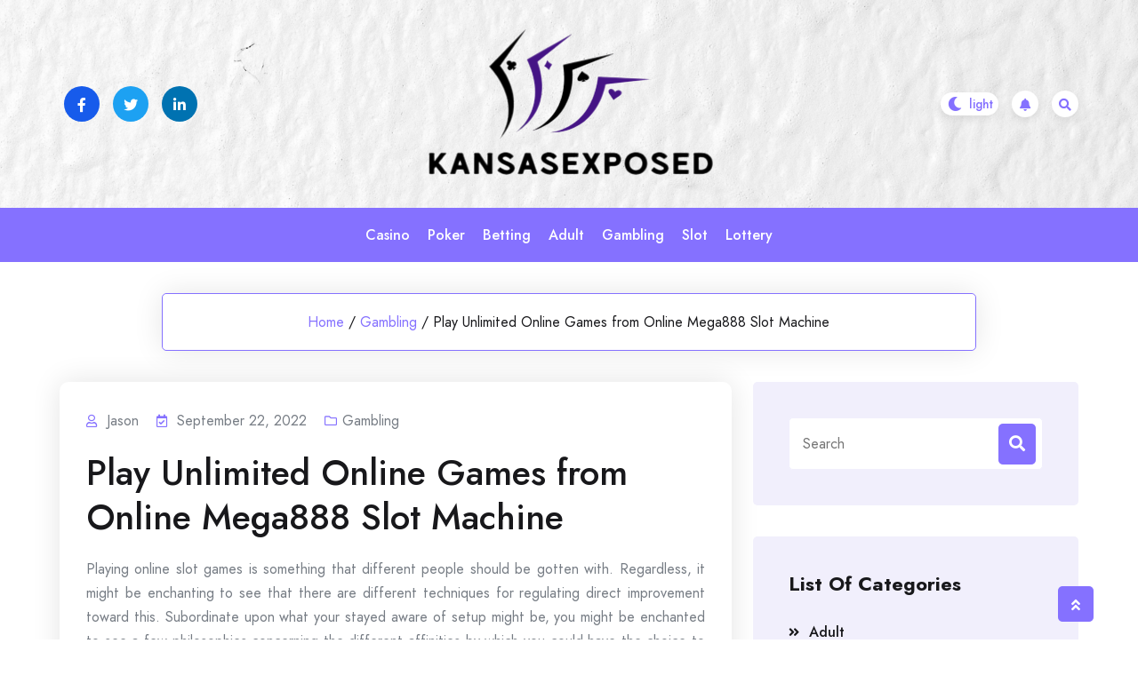

--- FILE ---
content_type: text/css
request_url: http://kansasexposed.org/wp-content/themes/bloghub/assets/css/typography.css?ver=1.0.9.1693549993
body_size: 6731
content:
:root {
    --theme-font: 'Jost', sans-serif;
    --color-black: #18181B;
    --color-primary: #8571FF;
    --color-thard: #F1EFFC;
    --color-body: #767C84;
    --color-white: #ffffff;
}

strong {
    font-weight: 500;
}

a {
    display: inline-block;
    text-decoration: none;
}

a,
.comment-meta .fn,
.comment-reply-link,
.no-comments,
input[type=submit],
button[type=submit] {
    -webkit-transition: .3s;
    transition: .3s;
}

button {
    cursor: pointer;
}

table bloghub a {
    font-weight: 500;
}

img {
    max-width: 100%;
    height: auto;
}

input[type="text"],
input[type="email"],
input[type="url"],
input[type="password"],
input[type="search"],
input[type="number"],
input[type="tel"],
input[type="range"],
input[type="date"],
input[type="month"],
input[type="week"],
input[type="time"],
input[type="datetime"],
input[type="datetime-local"],
input[type="color"],
textarea {
    color: var(--color-black);
    border: 1px solid var(--color-thard);
    border-radius: 5px;
    padding: 15px;
    box-shadow: none;
    outline: none;
    width: 100%;
    margin-bottom: 30px;
}

textarea {
    height: 120px;
    width: 100%;
}

input[type="search"]::-webkit-search-decoration,
input[type="search"]::-webkit-search-cancel-button,
input[type="search"]::-webkit-search-results-button,
input[type="search"]::-webkit-search-results-decoration {
    display: none;
}

input:focus,
input[type=text]:focus,
input[type=email]:focus,
input[type=password]:focus,
input[type=url]:focus,
input[type=search]:focus,
input[type=tel]:focus,
input[type=number]:focus,
input[type=date]:focus,
textarea:focus {
    box-shadow: none;
    outline: 1px solid;
}

form.search-form label,
form.search-form input {
    margin-bottom: 0;
    width: 100%;
    border-radius: 5px;
}

form.search-form {
    position: relative;
}

form.search-form .search-submit {
    position: absolute;
    top: 0;
    right: 0;
    height: 100%;
    width: 60px;
    font-size: 18px;
}

code {
    background-color: var(--color-thard);
    font-weight: normal;
}

pre {
    background: var(--color-thard);
    padding: 30px;
    border-radius: 5px;
    font-weight: 400;
    margin-bottom: 25px;
    margin-top: 30px;
}

table {
    width: 100%;
    margin-bottom: 35px;
    margin-top: 15px;
    border-left: 1px solid;
    border-bottom: 1px solid;
    border-color: var(--color-thard);
}

table th,
table bloghub {
    border-top: 1px solid;
    border-right: 1px solid;
    text-align: center;
    padding: 8px;
    border-color: var(--color-thard);
}

ul,
ul ul,
ol,
ol ol,
ol ul,
ul ol {
    padding-left: 20px;
}



.site {
    overflow-x: hidden;
}

/*--------------------------------------------------------------
# Accessibility
--------------------------------------------------------------*/
.screen-reader-text {
    border: 0;
    clip: rect(1px, 1px, 1px, 1px);
    clip-path: inset(50%);
    height: 1px;
    margin: -1px;
    overflow: hidden;
    padding: 0;
    position: absolute !important;
    width: 1px;
    word-wrap: normal !important;
}

.screen-reader-text:focus {
    background-color: var(--color-thard);
    border-radius: 3px;
    box-shadow: 0 0 2px 2px rgba(0, 0, 0, 0.6);
    clip: auto !important;
    clip-path: none;
    color: var(--color-primary);
    display: block;
    font-size: 0.875rem;
    font-weight: bold;
    height: auto;
    left: 5px;
    line-height: normal;
    padding: 15px 23px 14px;
    text-decoration: none;
    top: 5px;
    width: auto;
    z-index: 100000;
}

#content[tabindex="-1"]:focus {
    outline: 0;
}

/*--------------------------------------------------------------
# Alignments
--------------------------------------------------------------*/
.alignleft {
    display: inline;
    float: left;
    margin-right: 1.5em;
    margin-bottom: 1.5em;
}

.alignright {
    display: inline;
    float: right;
    margin-left: 1.5em;
    margin-bottom: 1.5em;
    clear: both;
}

.aligncenter {
    clear: both;
    display: block;
    margin-left: auto;
    margin-right: auto;
    margin-bottom: 1.5em;
}

/*--------------------------------------------------------------
# Clearings
--------------------------------------------------------------*/
.clear:before,
.clear:after,
.entry-content:before,
.entry-content:after,
.comment-content:before,
.comment-content:after,
.site-header:before,
.site-header:after,
.site-content:before,
.site-content:after,
.site-footer:before,
.site-footer:after {
    content: "";
    display: table;
    table-layout: fixed;
}

.clear:after,
.entry-content:after,
.comment-content:after,
.site-header:after,
.site-content:after,
.site-footer:after {
    clear: both;
}

/*--------------------------------------------------------------
# Widgets Css
--------------------------------------------------------------*/
.sidebar-widget-area .widget {
    margin-bottom: 35px;
    padding: 30px 40px;
    background-color: var(--color-thard);
    border-radius: 5px;
    overflow: hidden;
}

.sidebar-widget-area .widget:last-child {
    margin-bottom: 0;
}

.content-area button[type="submit"].search-submit,
.widget.widget_search button[type="submit"] {
    padding: 10px;
    border-radius: 5px;
    height: 46px;
    top: 50%;
    margin-top: -23px;
    right: 8px;
    display: inline-block;
}

.sidebar-widget-area .widget-title,.widget label.wp-block-search__label {
    color: var(--color-black);
    font-size: 22px;
    padding: 30px 40px 0 40px;
    margin: -30px -40px 15px -40px;
    font-weight: 700;
    text-transform: capitalize;
    position: relative;
}

.sidebar-widget-area .widget_archive select,
.sidebar-widget-area .widget_categories select {
    margin-bottom: 10px;
}

.sidebar-widget-area .widget_calendar .widget-title {
    margin-bottom: -5px;
}

.sidebar-widget-area .widget_recent_comments .widget-title,
.sidebar-widget-area .widget_recent_entries .widget-title {
    margin-bottom: 8px;
}


.sidebar-widget-area .widget_rss .widget-title {
    margin-bottom: 12px;
}

.sidebar-widget-area .widget_text .widget-title {
    margin-bottom: 15px;
}

.sidebar-widget-area .widget.widget_rss ul li:last-child {
    padding-bottom: 0 !important;
}

.sidebar-widget-area .widget_search .widget-title {
    display: none;
}

.sidebar-widget-area .widget_search {
    padding: 40px;
}

.sidebar-widget-area .widget-title a {
    color: var(--color-black);
}

.widget ul {
    margin: 0;
    padding: 0;
    list-style: none;
}

.widget ul ul {
    padding-left: 15px;
}

.widget ul li {
    border-top: 1px solid;
    position: relative;
    padding: 8px 0;
    border-color: transparent;
    font-weight: 500;
}

.widget ul li:last-child {
    padding-bottom: 0;
    margin-bottom: 0;
}

.widget ul ul li:first-of-type {
    padding-top: 10px;
    border-color: transparent;
    margin-top: 5px;
}

.widget ul ul li:first-of-type {
    margin-top: 10px;
}

.wp-block-woocommerce-product-categories ul ul li:first-of-type {
    padding-top: 0;
}

.widget select {
    max-width: 100%;
}

select {
    width: 100%;
    height: 50px;
    cursor: pointer;
}

span.post-count-number {
    font-weight: 500;
}

.widget .post-count-number {
    position: absolute;
    right: 0;
    pointer-events: none;
}

.sidebar-widget-area .widget .post-count-number {
    position: absolute;
    right: 0;
    color: var(--color-black);
    top: 0;
    text-align: center;
    font-size: 16px;
    letter-spacing: .5px;
    transition: .3s;
    -webkit-transition: .3s;
    border-radius: 0 5px 5px 0;
    font-weight: 600;
}

.sidebar-widget-area .widget.widget_archive li a,
.sidebar-widget-area .widget .wp-block-archives li a,
.sidebar-widget-area .widget.widget_categories li a,
.sidebar-widget-area .widget .wp-block-categories li a,
.sidebar-widget-area .widget.widget_pages li a,
.sidebar-widget-area .widget.widget_meta li a,
.sidebar-widget-area .widget.widget_nav_menu li a {

    display: block;
    font-weight: 500;
}

.sidebar-widget-area .widget .wp-block-categories li a:hover,
.sidebar-widget-area .widget .wp-block-archives li a:hover {
    color: var(--color-primary);
}

.sidebar-widget-area .widget.widget_archive li a,
.sidebar-widget-area .widget .wp-block-archives li a,
.sidebar-widget-area .widget.widget_categories li a,
.sidebar-widget-area .widget .wp-block-categories li a {
    padding: 0px 0 0 23px;
}

.sidebar-widget-area .widget.widget_pages li a,
.sidebar-widget-area .widget.widget_meta li a,
.sidebar-widget-area .widget.widget_nav_menu li a {
    padding: 0 13px 0px 20px;
    border-radius: 5px;
}


.sidebar-widget-area .widget.widget_archive li,
.sidebar-widget-area .widget .wp-block-archives li,
.sidebar-widget-area .widget.widget_categories li,
.sidebar-widget-area .widget .wp-block-categories li,
.sidebar-widget-area .widget.widget_pages li,
.sidebar-widget-area .widget.widget_meta li,
.sidebar-widget-area .widget.widget_recent_entries li a,
.sidebar-widget-area .widget.widget_text strong,
.sidebar-widget-area .widget.widget_nav_menu a {
    padding: 0;
    margin-bottom: 10px;
    line-height: 32px;
}


.sidebar-widget-area .widget.widget_categories a:hover,
.sidebar-widget-area .widget.widget_archive li:hover a,
.sidebar-widget-area .widget.widget_pages li a:hover,
.sidebar-widget-area .widget.widget_meta li a:hover,
.sidebar-widget-area .widget.widget_nav_menu li a:hover,
.sidebar-widget-area .widget.widget_nav_menu li.current-menu-item a,
.sidebar-widget-area .widget.widget_categories a:hover+.post-count-number,
.sidebar-widget-area .widget.widget_archive li:hover .post-count-number,
.sidebar-widget-area .widget .wp-block-categories li a:hover+.post-count-number,
.sidebar-widget-area .widget .wp-block-archives li a:hover+.post-count-number {
    color: var(--color-primary);
}

.widget.widget_calendar caption,
.widget .wp-block-calendar caption {
    caption-side: top;
}


.widget table {
    margin-bottom: 20px;
}

.has-large-font-size {
    line-height: 46px;
}

p[style='font-size:46px'] {
    line-height: 56px;
}

.sidebar-widget-area .widget.widget_archive li a:before,
.sidebar-widget-area .widget .wp-block-archives li a:before,
.sidebar-widget-area .widget.widget_categories li a:before,
.sidebar-widget-area .widget .wp-block-categories li a:before,
.sidebar-widget-area .widget.widget_pages li a:before,
.sidebar-widget-area .widget.widget_meta li a:before,
.sidebar-widget-area .widget.widget_nav_menu li a:before,
.sidebar-widget-area .widget.widget_recent_entries li a:before,
.sidebar-widget-area .widget.widget_recent_comments li:before,
.sidebar-widget-area .wp-block-latest-comments__comment:before,
.sidebar-widget-area .wp-block-latest-posts li a:before {
    position: absolute;
    content: "\f101";
    font-family: "Font Awesome 5 Free";
    font-weight: 600;
    left: 0;
    top: 0;
    font-size: 14px;
}



.sidebar-widget-area .widget.widget_recent_comments li:before {
    top: 9px;
}

.sidebar-widget-area .wp-block-latest-comments__comment:before {
    top: 8px;
}

.sidebar-widget-area .wp-block-latest-posts li a:before,
.sidebar-widget-area .widget.widget_recent_entries li a:before {
    top: 10px;
}

.sidebar-widget-area .widget.widget_recent_entries li a:before,
.sidebar-widget-area .widget.widget_recent_comments li:before,
.sidebar-widget-area .wp-block-latest-comments__comment:before,
.sidebar-widget-area .wp-block-latest-posts li a:before {
    left: 0;
}

.sidebar-widget-area .widget.widget_recent_entries li a,
.sidebar-widget-area .wp-block-latest-posts li a {
    margin: 0;
    padding-left: 25px;
    line-height: 26px;
}

.sidebar-widget-area .widget.widget_recent_entries li a:hover,
.sidebar-widget-area .wp-block-latest-posts li a:hover,
.sidebar-widget-area .widget.widget_recent_comments li a:hover,
.sidebar-widget-area .wp-block-latest-comments__comment a:hover {
    color: var(--color-primary);
}

.sidebar-widget-area .widget.widget_recent_entries li,
.sidebar-widget-area .widget.widget_recent_comments li {
    border-color: transparent;
    padding: 8px 0 5px;
}

.sidebar-widget-area .widget.widget_recent_comments li,
.sidebar-widget-area .wp-block-latest-comments__comment {
    padding-left: 25px;
    position: relative;
    color: var(--color-black);
    font-weight: 500;
}

.sidebar-widget-area .widget.widget_recent_entries li:first-of-type,
.sidebar-widget-area .widget.widget_recent_comments li:first-of-type {
    border-color: transparent;
}

.sidebar-widget-area .widget.widget_recent_comments li {
    padding-left: 25px;
    position: relative;
}

.sidebar-widget-area .widget.widget_recent_comments li,
.sidebar-widget-area .widget.widget_recent_comments li a {
    color: var(--color-black);
}

.widget_block.widget_recent_comments li .wp-block-latest-comments__comment-meta time {
    font-weight: 500;
    font-size: 16px;
    color: var(--color-primary);
    margin-top: 5px;
}

.widget.widget_recent_comments li a {
    display: inline;
}


.widget.widget_rss ul li {
    border-top: 0;
    padding-bottom: 15px;
}

.widget.widget_rss ul li a {
    font-size: 18px;
    padding: 0;
    display: block;
    line-height: 26px;
    margin-bottom: 5px;
    font-weight: 600;
    color: var(--color-primary);
}
.widget.widget_rss ul li a:hover{
    color: var(--color-black)
}
.widget.widget_rss .rss-date {
    margin-bottom: 15px;
    display: block;
    margin-top: 0;
    color: var(--color-black);
    font-weight: 500;
}

.widget.widget_rss .rssSummary {
    font-weight: 400;
}
.widget.widget_rss cite {
    margin-top: 10px;
    display: block;
    font-weight: 500;
    color: var(--color-black);
}
.sidebar-widget-area .widget_search .search-submit,footer .widget_search .search-submit {
    padding: 0 18px;
    width: auto;
}
.widget.widget_text img {
    margin: 15px 0;
}

.widget.widget_tag_cloud a,
.wp-block-tag-cloud a {
    font-size: 13px !important;
    text-transform: uppercase;
    display: inline-block;
    margin-right: 5px;
    padding: 5px 16px 3px 16px;
    border-radius: 5px;
    margin-bottom: 10px;
    color: var(--color-white);
    font-weight: 600;
    background-color: var(--color-primary);
}
.wp-block-group.has-background {
    padding: 15px 15px 1px;
    margin-bottom: 30px;
}
.entry-content table th, .entry-content table td {
    padding: 15px;
}

table th, table td {
    border-top: 1px solid;
    border-right: 1px solid;
    text-align: center;
    padding: 8px;
    border-color: var(--color-thard);
}
.widget.widget_tag_cloud a:hover,
.wp-block-tag-cloud a:hover {
    color: var(--color-white);
    background-color: var(--color-black);
}

.site-footer a:hover,
.footer-widget-area .widget.widget_rss ul li a,
.footer-widget-area .widget.widget_rss .rss-date {
    color: var(--color-primary);
}

.footer-widget-area .widget.widget_archive li a:hover:before,
.footer-widget-area .widget.widget_categories li a:hover:before,
.footer-widget-area .widget.widget_pages li a:hover:before,
.footer-widget-area .widget.widget_meta li a:hover:before,
.footer-widget-area .widget.widget_nav_menu li a:hover:before,
.footer-widget-area .widget_recent_entries li a:hover:before,
.footer-widget-area .wp-block-latest-posts__list li a:hover:before,
.footer-widget-area .wp-block-categories-list li a:hover:before,
.footer-widget-area .wp-block-archives-list li a:hover:before,
.footer-widget-area .wp-block-pages-list__item__link:hover:before {
    background-color: var(--color-primary);
}

.widget.widget_nav_menu ul li {
    padding: 0;
}

.widget.widget_nav_menu ul ul li:first-of-type {
    margin-top: 0;
    padding-top: 0;
}

.widget_archive select,
.widget_categories select,
.widget_text select,
.wp-block-archives-dropdown select,
.wp-block-categories-dropdown select {
    -webkit-appearance: none;
    -moz-appearance: none;
    appearance: none;
    padding: 11px 15px;
    border-radius: 5px;
    color: var(--color-body);
    background-color: var(--color-white);
    ;
    position: relative;
    background-image: url("data:image/svg+xml;charset=utf8,%3Csvg xmlns='http://www.w3.org/2000/svg' version='1.1' height='10px' width='15px'%3E%3Ctext x='0' y='10' fill='gray'%3E%E2%96%BE%3C/text%3E%3C/svg%3E");
    background-repeat: no-repeat;
    background-position: right 5px center;
    background-clip: border-box;
    -moz-background-clip: border-box;
    -webkit-background-clip: border-box;
}


/* 5.8 Block Widget CSS */
.sidebar-widget-area .widget.widget_block {
    padding: 30px 40px;
}

.sidebar-widget-area .widget.widget_block h2 {
    font-size: 24px;
    color: var(--color-black);
    padding: 30px 40px 0 40px;
    margin: -30px -40px 20px -40px;
    font-weight: 600;
    position: relative;
}

.sidebar-widget-area .widget.widget_block .wp-block-latest-comments {
    padding-left: 0;
    margin-top: 17px;
}

.sidebar-widget-area .wp-block-archives-dropdown,
.sidebar-widget-area .wp-block-categories-dropdown {
    margin-bottom: 10px;
}

.wp-block-calendar table th {
    font-weight: 600;
}

.widget .wp-block-calendar tbody bloghub,
.widget .wp-block-calendar th {
    padding: 8px !important;
    border: 1px solid var(--color-body);
}

.widget .wp-block-calendar a {
    text-decoration: underline;
    color: var(--color-primary);
}
.sidebar-widget-area .widget.widget_block.widget_calendar {
    padding-top: 10px;
}

.widget.widget_block.widget_recent_comments ol,
.sidebar-widget-area .widget.widget_block.widget_recent_comments li {
    padding-left: 0;
}

.sidebar-widget-area .widget.widget_block.widget_recent_comments li:before {
    display: none;
}

.widget .wp-block-latest-comments__comment-excerpt p:last-child {
    margin-bottom: 0;
}


.sidebar-widget-area .widget.widget_block .wp-block-page-list li {
    padding: 0;
    margin-bottom: 10px;
}

.sidebar-widget-area .widget.widget_block .wp-block-page-list li a {
    padding: 10px 10px 10px 50px;
    border-radius: 5px;
    display: block;
    background-color: var(--color-white);
    font-weight: 500;
}

.sidebar-widget-area .widget.widget_block .wp-block-page-list li a:before {
    position: absolute;
    content: "\f101";
    font-family: "Font Awesome 5 Free";
    font-weight: 600;
    left: 25px;
    top: 12px;
    font-size: 14px;
}

.widget span.wp-block-page-list__submenu-icon {
    display: none;
}

.sidebar-widget-area .widget.widget_block .wp-block-page-list li a:hover {
    color: var(--color-white);
}

.sidebar-widget-area .widget.widget_block.widget_tag_cloud .wp-block-tag-cloud {
    margin-bottom: 0;
}

.widget .wp-block-search .wp-block-search__inside-wrapper {
    margin: 10px 0;
}

.widget button[type="submit"].wp-block-search__button {
    border-color: transparent;
    color: var(--color-white);
    background-color: var(--color-primary);
}


.post-details-wrapper article .wp-block-search button.wp-block-search__button:before {
    top: 21px;
    right: 20px;
}


/*--------------------------------------------------------------
# Single Post
--------------------------------------------------------------*/
.post-details-wrapper article h1,
.post-details-wrapper article h2,
.post-details-wrapper article h3,
.post-details-wrapper article h4,
.post-details-wrapper article h5,
.post-details-wrapper article h6 {
    margin: 30px 0 10px;
}

.post-details-wrapper article h3 {
    margin-top: 10px;
}

.post-details-wrapper .post-thumbnail-wrapper {
    border-radius: 8px;
}

.post-details-wrapper .entry-content img {
    margin-top: 20px;
    margin-bottom: 5px;
}

.post-details-wrapper .post-meta {
    margin-bottom: 20px;
}

.post-details-wrapper article .post-title {
    margin-bottom: 20px;
    margin-top: 0;
    font-size: 40px;
    line-height: 50px;
    font-weight: 500;
}

blockquote.wp-block-quote,
blockquote {
    background-color: var(--color-thard);
    font-size: 19px;
    font-style: italic;
    line-height: 30px;
    color: var(--color-black);
    padding: 35px 25px;
    margin: 30px 0;
    border-radius: 0 10px 10px 0;
    position: relative;
    border-left: 5px solid var(--color-primary);
}

blockquote.has-text-color.has-light-gray-color {
    color: var(--color-black);
}

.wp-block-columns.alignwide blockquote.wp-block-quote {
    margin-top: 8px;
}

.widget.widget_block a.wp-block-latest-comments__comment-link {
    display: inline;
    line-height: 1.8;
}

.wp-block-quote.has-text-align-right {
    border-radius: 0;
    padding: 30px;
}

blockquote.wp-block-quote:before,
blockquote:before {
    position: absolute;
    content: '\f10d';
    font-family: "Font Awesome 5 Free";
    font-size: 90px;
    font-weight: 900;
    opacity: .1;
    top: 55px;
    left: 30px;
}

blockquote cite,
.wp-block-quote__citation,
.wp-block-quote cite,
.wp-block-quote footer,
.wp-block-pullquote__citation,
.wp-block-pullquote cite,
.wp-block-pullquote footer {
    color: var(--color-black);
    font-weight: 500;
    font-style: italic;
    font-size: 18px;
}

.wp-block-quote.is-large,
.wp-block-quote.is-style-large,
.wp-block-quote.is-large:not(.is-style-plain),
.wp-block-quote.is-style-large:not(.is-style-plain) {
    padding: 35px 25px;
    border-left: 4px solid var(--color-primary) !important;
}

.post-details-wrapper article .entry-content a {
    font-weight: 500;
}
.post-details-wrapper article .entry-content a:hover{
    color: var(--color-primary)
}
.post-details-wrapper article .entry-content .wp-block-archives a,
.post-details-wrapper article .entry-content .wp-block-latest-comments__comment-link,
.post-details-wrapper article .entry-content .wp-block-latest-comments__comment-author,
.post-details-wrapper article .entry-content .wp-block-latest-posts__list a,
.post-details-wrapper article .entry-content .wp-block-rss__item-title a,
.post-details-wrapper article .entry-content .wp-block-tag-cloud a,
.post-details-wrapper article .entry-content ul li a {
    font-weight: 500;
}

.comment-content a {
    word-wrap: break-word;
}

.post-password-form input[type="password"] {
    border-radius: 5px;
    margin-top: 15px;
}

form.post-password-form input[type='submit'] {
    padding: 21px 30px 20px;
}

.entry-content ol li,
.entry-content ul li {
    margin-bottom: 5px;
}

.post-details-wrapper .entry-content {
    margin-bottom: 30px;
}

.post-tags a {
    padding: 6px 18px 6px 18px;
    margin-right: 10px;
    display: inline-block;
    text-transform: capitalize;
    font-size: 16px;
    line-height: 24px;
    font-weight: 600;
    color: var(--color-white);
    margin-bottom: 5px;
    border-radius: 5px;
}

.post-tags a:hover {
    color: var(--color-white);
}

.post-details-wrapper strong,
.post-details-wrapper b,
figcaption {
    font-weight: 600;
    color: var(--color-black)
}

.post-page-numbers {
    margin-right: 10px;
}

.entry-content table th,
.entry-content table bloghub {
    padding: 15px;
}

.post-details-wrapper .wp-block-calendar tfoot {
    border: 1px solid var(--color-thard);
}

li.pingback,
li.trackback {
    border: 2px solid var(--color-thard);
    padding: 10px;
    margin-bottom: 20px;
}

ul ol li:before {
    display: none;
}

ul ol li {
    padding-left: 0 !important;
}

ul ol li ul li:before {
    display: block;
}

article.page .entry-content p img {
    margin-bottom: 30px;
}


/*--------------------------------------------------------------
# Comment Css
--------------------------------------------------------------*/

.comments-area {
    margin-top: 40px;
}

.comments-title {
    font-size: 27px;
    border-bottom: 2px solid var(--color-thard);
    padding-bottom: 15px;
    margin-bottom: 30px;
}

ol.comment-list {
    margin: 0;
    padding: 0;
    list-style: none;
}

.comment ol.children {
    list-style: none;
    padding-left: 50px;
}
@media screen and ( max-width: 767px) {
    .comment ol.children {
        padding-left: 10px;
    }
}
.comment span.says {
    display: none;
}

.comment-author.vcard,
footer.comment-meta {
    position: relative;
}

.comment-author.vcard img {
    border-radius: 50%;
    height: 90px;
    width: 90px;
    margin-top: -5px;
}

.comment-author.vcard .fn {
    font-size: 20px;
    position: absolute;
    left: 110px;
    top: -10px;
    text-transform: capitalize;
    font-weight: 600;
}

.comment-author.vcard .fn a {
    font-weight: 600;
}

.bypostauthor {
    display: block;
}

.bypostauthor .comment-author.vcard .fn:after {
    content: "\f02e";
    font-family: "Font Awesome 5 Free";
    font-size: 13px;
    top: 0;
    margin-left: 10px;
    position: relative;
    line-height: 1;
    font-weight: 900;
}

.comment-metadata {
    position: absolute;
    left: 110px;
    top: 20px;
}

.comment-metadata time {
    text-transform: uppercase;
    font-weight: 500;
    font-size: 14px;
}

em.comment-awaiting-moderation {
    font-weight: 500;
    color: var(--color-black);
    display: block;
    padding-left: 110px;
    margin-top: -25px;
    margin-bottom: 35px;
}

.comment-metadata span.edit-link,
span.edit-link {
    display: none;
}

.comment .comment-content {
    position: relative;
    padding-left: 110px;
    margin-top: -25px;
}

.comment article {
    margin-top: 15px;
    padding: 15px 15px 15px 0;
    border-bottom: 2px solid var(--color-thard);
    position: relative;
}

.comment-list li:last-child .comment-body {
    border-bottom: 0;
}

.comment-list li .children .comment-body {
    border-bottom: 2px solid var(--color-thard);
}

.comment-content img {
    margin-top: 30px;
    margin-bottom: 30px;
}

.comment-body .reply {
    position: absolute;
    right: 0;
    top: 8px;
}

.comments-area .reply a {
    position: relative;
    padding-left: 25px;
    color: var(--color-black);
    font-weight: 600;
}


.comment-body .reply a:before {
    content: "\f122";
    font-family: "Font Awesome 5 Free";
    position: absolute;
    left: 3px;
    top: 0;
}

.comment-content a,
.comment-body a {
    word-wrap: break-word;
    font-weight: 500;
}
.comment-content a:hover,
.comment-body a:hover {
    color: var(--color-primary)
}
.comment-content li {
    font-weight: 500;
    margin: 8px 0;
}

/* Comment Respond Form */

.comments-heading {
    font-size: 25px;
    margin-bottom: 5px;
}

#cancel-comment-reply-link {
    margin-left: 10px;
    font-size: 20px;
    font-weight: 700;
}

#cancel-comment-reply-link:hover {
    text-decoration: underline;
}

.comment-respond {
    margin-top: 30px;
    padding: 35px 45px 30px 45px;
    background-color: var(--color-thard);
    color: var(--color-black);
    border-radius: 5px;
}

.bloghub-comment-input {
    position: relative;
    margin-bottom: 30px;
}

.bloghub-comment-input input,
.bloghub-comment-input textarea {
    margin-bottom: 0;
}

li.comment .comment-respond {
    margin-bottom: 45px;
    margin-top: 45px;
}

.comment-form .comment-form-wrap {
    margin: 0 -45px 0 -42px;
    padding: 35px 30px 0 30px;
}

.comment-form input,
.comment-form textarea {
    background: var(--color-white);
    color: var(--color-black);
}

.comment-message textarea {
    height: auto;
}

.comment-form-cookies-consent label {
    display: inline;
    margin-left: 10px;
}

.comment-form .comment-message {
    margin-top: 10px;
}

.comment-form-wrap ::-webkit-input-placeholder {
    /* WebKit, Blink, Edge */
    color: var(--color-black);
}

.comment-form-wrap :-moz-placeholder {
    /* Mozilla Firefox 4 to 18 */
    color: var(--color-black);
    opacity: 1;
}

.comment-form-wrap ::-moz-placeholder {
    /* Mozilla Firefox 19+ */
    color: var(--color-black);
    opacity: 1;
}

.comment-form-wrap :-ms-input-placeholder {
    /* Internet Explorer 10-11 */
    color: var(--color-black);
}

.comment-form-wrap ::-ms-input-placeholder {
    /* Microsoft Edge */
    color: var(--color-black);
}

.comment-form-wrap ::placeholder {
    /* Most modern browsers support this now. */
    color: var(--color-black);
}

#message-cmt::placeholder {
    /* Most modern browsers support this now. */
    color: var(--color-black);
}

.comments-area button.bloghub-button i,
.woocommerce-Reviews button.bloghub-button i {
    font-size: 14px;
}

/* Comment Respond Form End */

/* Block Style */
.post-details-wrapper article .entry-content .wp-block-button__link,
.post-details-wrapper article .entry-content .wp-block-file .wp-block-file__button {
    font-weight: 500;
    margin-bottom: 15px;
    color: var(--color-white);
    font-size: 16px;
    background-color: var(--color-black);
}
.post-details-wrapper article .entry-content .wp-block-button__link:hover,
.post-details-wrapper article .entry-content .wp-block-file .wp-block-file__button:hover{
    background-color: var(--color-primary);
    color: var(--color-white);
}
.wp-block-cover {
    margin-bottom: 20px;
    margin-top: 10px;
}

.post-details-wrapper .wp-block-cover p:not(.has-text-color),
.wp-block-cover.has-background-dim strong,
.wp-block-cover.has-background-dim a {
    color: var(--color-white);
}

.wp-block-video figcaption {
    font-size: 16px;
    margin-top: 15px;
}

.wp-block-embed {
    margin-bottom: 30px;
}

.post-details-wrapper .wp-block-archives.wp-block-archives-list,
.post-details-wrapper .wp-block-archives.wp-block-archives-dropdown,
.post-details-wrapper .wp-block-archives.wp-block-archives-dropdown label,
.post-details-wrapper .wp-block-categories.wp-block-categories-list,
.post-details-wrapper .wp-block-latest-comments,
.post-details-wrapper .wp-block-latest-posts,
.wp-block-search__inside-wrapper {
    margin-bottom: 20px;
}

p.wp-block-tag-cloud {
    margin-bottom: 0;
}

.post-details-wrapper .wp-block-latest-comments li {
    margin-bottom: 20px;
}


.post-details-wrapper .wp-block-categories.wp-block-categories-dropdown {
    margin-bottom: 40px;
}
.post-details-wrapper .sidebar-widget-area .wp-block-categories.wp-block-categories-dropdown {
    margin-bottom: 0px;
}
.post-details-wrapper .sidebar-widget-area .wp-block-calendar {
    margin-bottom: 0px;
}
.post-details-wrapper .entry-content .wp-block-latest-comments__comment img {
    margin-top: 0;
}

.post-details-wrapper .wp-block-search .wp-block-search__button {
    margin-left: 0;
    margin-bottom: 30px;
    border: 0;
    border-radius: 0 5px 5px 0;
    padding: 10px 30px;
    color: var(--color-white);
}
.post-details-wrapper ol.wp-block-latest-comments {
    padding-left: 0;
}

.wp-block-latest-posts__post-date {
    font-size: 15px;
}

.wp-block-group.has-background {
    margin: 30px 0 !important;
}

.wp-block-media-text {
    margin-bottom: 20px;
}

.post-details-wrapper .entry-content .wp-block-media-text__media img {
    margin-top: 0;
}

.post-details-wrapper .wp-block-table.is-style-stripes {
    border: 1px solid var(--color-thard);
}

.post-details-wrapper figure.wp-block-table.is-style-stripes table {
    margin: 0;
}

.post-details-wrapper ul.wp-block-latest-posts__list.wp-block-latest-posts {
    padding-left: 0;
}

.wp-block-search__inside-wrapper {
    position: relative;
}

.wp-block-search .wp-block-search__input {
    margin-bottom: 0;
    max-width: 100%;
    border-color: var(--color-thard);
}

.wp-block-search__label {
    margin-bottom: 10px;
}

button.wp-block-search__button {
    position: absolute;
    right: 0;
    height: 100%;
}

.page-links .post-page-numbers:first-child {
    margin-left: 15px;
}

/* Block Style End */



/*--------------------------------------------------------------
# Infinite scroll
--------------------------------------------------------------*/
/* Globally hidden elements when Infinite Scroll is supported and in use. */
.infinite-scroll .posts-navigation,
.infinite-scroll.neverending .site-footer {
    /* Theme Footer (when set to scrolling) */
    display: none;
}

/* When Infinite Scroll has reached its end we need to re-display elements that were hidden (via .neverending) before. */
.infinity-end.neverending .site-footer {
    display: block;
}

/*--------------------------------------------------------------
# Media
--------------------------------------------------------------*/
.page-content .wp-smiley,
.entry-content .wp-smiley,
.comment-content .wp-smiley {
    border: none;
    margin-bottom: 0;
    margin-top: 0;
    padding: 0;
}

/* Make sure embeds and iframes fit their containers. */
embed,
iframe,
object {
    max-width: 100%;
}

/* Make sure logo link wraps around logo image. */
.custom-logo-link {
    display: inline-block;
}

/*--------------------------------------------------------------
## Captions
--------------------------------------------------------------*/
.wp-caption {
    margin-bottom: 1.5em;
    max-width: 100%;
}

.wp-caption img[class*="wp-image-"] {
    display: block;
    margin-left: auto;
    margin-right: auto;
}

.wp-caption .wp-caption-text {
    margin: 0.8075em 0;
}

.wp-caption-text {
    text-align: center;
}

.blocks-gallery-caption,
.wp-block-embed figcaption,
.wp-block-image figcaption,
figcaption {
    font-size: 17px;
    margin-top: 20px !important;
    color: var(--color-black);
    font-weight: 500;
}

figure.wp-container-2.wp-block-gallery-1.wp-block-gallery.columns-3.is-cropped.alignfull {
    margin-bottom: 30px;
}

figure.wp-container-4.wp-block-gallery-3.wp-block-gallery.columns-2.is-cropped.alignleft.extraclass {
    margin-top: 10px;
    margin-right: 20px;
}

/*--------------------------------------------------------------
## Galleries
--------------------------------------------------------------*/
.gallery {
    margin-bottom: 1.5em;
}

.gallery-item {
    display: inline-block;
    text-align: center;
    vertical-align: top;
    width: 100%;
    padding: 0 5px;
}

.gallery-columns-2 .gallery-item {
    max-width: 50%;
}

.gallery-columns-3 .gallery-item {
    max-width: 33.33%;
}

.gallery-columns-4 .gallery-item {
    max-width: 25%;
}

.gallery-columns-5 .gallery-item {
    max-width: 20%;
}

.gallery-columns-6 .gallery-item {
    max-width: 16.66%;
}

.gallery-columns-7 .gallery-item {
    max-width: 14.28%;
}

.gallery-columns-8 .gallery-item {
    max-width: 12.5%;
}

.gallery-columns-9 .gallery-item {
    max-width: 11.11%;
}

.gallery-caption {
    display: block;
}

.entry-content ul li.blocks-gallery-item:before {
    content: '';
}

.wp-block-gallery {
    margin-bottom: 30px;
}

.entry-content ul li.blocks-gallery-item {
    padding-left: 0;
    margin-top: 10px;
    margin-bottom: 10px;
}

.wp-block-gallery .blocks-gallery-image figcaption,
.wp-block-gallery .blocks-gallery-item figcaption {
    font-weight: 500;
}

.blocks-gallery-grid .blocks-gallery-image figcaption,
.blocks-gallery-grid .blocks-gallery-item figcaption,
.wp-block-gallery .blocks-gallery-image figcaption,
.wp-block-gallery .blocks-gallery-item figcaption,
.blocks-gallery-grid:not(.has-nested-images) .blocks-gallery-image figcaption,
.blocks-gallery-grid:not(.has-nested-images) .blocks-gallery-item figcaption,
.wp-block-gallery:not(.has-nested-images) .blocks-gallery-image figcaption,
.wp-block-gallery:not(.has-nested-images) .blocks-gallery-item figcaption {
    font-size: 16px;
    margin-top: 0;
    bottom: 0;
    line-height: 26px;
}



ul.blocks-gallery-grid li:before {
    display: none;
}

.wp-block-gallery .blocks-gallery-item figure img {
    margin-top: 0;

}

.gallery-item figcaption {
    font-weight: normal;
}

figure.wp-block-audio {
    margin: 30px 0;
}


/* Footer Widget Area CSS */

.footer-widget-area .widget ul li {
    padding: 5px 0;
}

.footer-widget-area .widget ul ul li:first-of-type {
    margin-top: 0;
}

.footer-widget-area .widget.widget_nav_menu ul ul li:first-of-type {
    margin-top: 10px;
}

ol.wp-block-latest-comments{
    padding-left: 0;
}

.footer-widget-area .widget_archive ul li a,
.footer-widget-area .wp-block-archives-list li a,
.footer-widget-area .widget_categories ul li a,
.footer-widget-area .wp-block-categories-list li a,
.footer-widget-area .widget_pages ul li a,
.footer-widget-area .widget_meta ul li a,
.footer-widget-area .widget_nav_menu ul li a {
    padding-left: 20px;
    position: relative;
}
.footer-widget-area .widget-title,
.footer-widget-area .widget_block h2{
    font-size: 24px;
    color: var(--color-black);
    margin-bottom: 20px;
    letter-spacing: .5px;
}

.footer-widget-area .widget.widget_archive li a:before,
.footer-widget-area .wp-block-archives-list li a:before,
.footer-widget-area .widget.widget_categories li a:before,
.footer-widget-area .wp-block-categories-list li a:before,
.footer-widget-area .widget.widget_pages li a:before,
.footer-widget-area .widget.widget_meta li a:before,
.footer-widget-area .widget.widget_nav_menu li a:before,
.footer-widget-area .widget_recent_comments li:before,
.footer-widget-area .widget_recent_entries li a:before,
.footer-widget-area .wp-block-latest-posts__list li a:before,
.footer-widget-area .wp-block-pages-list__item__link:before{
    position: absolute;
    content: "";
    left: 0;
    top: 50%;
    height: 2px;
    width: 10px;
    background: var(--color-black);
    margin-top: -1px;
    transition: .3s;
}

.footer-widget-area .widget.widget_categories li a:before{
    margin-top: 1px;
}

.footer-widget-area .widget_recent_comments li,
.footer-widget-area .widget_recent_entries li a,
.footer-widget-area .wp-block-latest-posts__list li a,
.footer-widget-area .wp-block-pages-list__item__link{
    padding-left: 20px !important;
}

.footer-widget-area .widget_recent_comments li:before,
.footer-widget-area .widget_recent_entries li a:before,
.footer-widget-area .wp-block-latest-posts__list li a:before,
.footer-widget-area .wp-block-pages-list__item__link:before{
    top: 19px;
    left: 0;
}

.footer-widget-area .widget .wp-block-pages-list__item:first-of-type{
    padding-top: 5px;
}

.footer-widget-area .widget_rss .widget-title a,
.footer-widget-area .widget.widget_rss cite,
.footer-widget-area .widget .wp-block-calendar tbody td, .footer-widget-area .widget .wp-block-calendar th{
    color: var(--color-black);
}

.footer-widget-area .widget.widget_rss li {
    margin-bottom: 15px;
}

.footer-widget-area .wp-block-latest-comments__comment{
    margin-bottom: 0;
    padding: 5px 0;
    position: relative;
}

.footer-widget-area .has-avatars.has-dates.has-excerpts.wp-block-latest-comments .wp-block-latest-comments__comment{
    margin-bottom: 10px
}

.footer-widget-area .widget strong {
    color: var(--color-black);
}

.footer-widget-area .widget_archive select,
.footer-widget-area .widget_categories select {
    margin-top: 12px;
}

.footer-widget-area .widget_search .widget-title,
.footer-widget-area .widget_tag_cloud .widget-title {
    margin-bottom: 53px;
}

.footer-widget-area .widget_text .widget-title {
    margin-bottom: 45px;
}
.page-links {
    clear: both;
    margin: 1.5em 0;
}
.updated:not(.published) {
    display: none;
}
/**
 * Simple fade transition,
 */
 .mfp-fade.mfp-bg {
	opacity: 0;
	-webkit-transition: all 0.15s ease-out; 
	-moz-transition: all 0.15s ease-out; 
	transition: all 0.15s ease-out;
}
.mfp-fade.mfp-bg.mfp-ready {
	opacity: 0.8;
}
.mfp-fade.mfp-bg.mfp-removing {
	opacity: 0;
}

.mfp-fade.mfp-wrap .mfp-content {
	opacity: 0;
	-webkit-transition: all 0.15s ease-out; 
	-moz-transition: all 0.15s ease-out; 
	transition: all 0.15s ease-out;
}
.mfp-fade.mfp-wrap.mfp-ready .mfp-content {
	opacity: 1;
}
.mfp-fade.mfp-wrap.mfp-removing .mfp-content {
	opacity: 0;
}
.error-image {
    margin-bottom: 30px;
}
article .entry-content p a,article .entry-content ul li a,article .entry-content ol li a,article .entry-content a{
    text-decoration: underline;
}
.sidebar-widget-area .widget.widget_block.widget_media_image {
    margin: 0;
    padding: 0;
}

.sidebar-widget-area .widget.widget_block.widget_media_image figure {
    margin: 0;
}